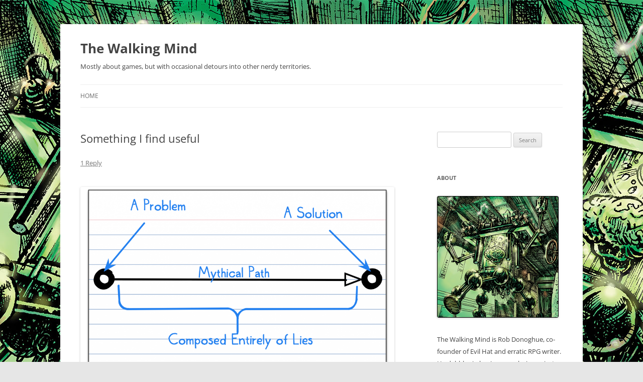

--- FILE ---
content_type: text/html; charset=UTF-8
request_url: http://walkingmind.evilhat.com/2015/08/25/something-i-find-useful/
body_size: 48621
content:
<!DOCTYPE html>
<html lang="en-US">
<head>
<meta charset="UTF-8" />
<meta name="viewport" content="width=device-width, initial-scale=1.0" />
<title>Something I find useful | The Walking Mind</title>
<link rel="profile" href="https://gmpg.org/xfn/11" />
<link rel="pingback" href="/xmlrpc.php">
<meta name='robots' content='max-image-preview:large' />
<link rel='dns-prefetch' href='//secure.gravatar.com' />
<link rel='dns-prefetch' href='//stats.wp.com' />
<link rel='dns-prefetch' href='//v0.wordpress.com' />
<link rel="alternate" type="application/rss+xml" title="The Walking Mind &raquo; Feed" href="/feed/" />
<link rel="alternate" type="application/rss+xml" title="The Walking Mind &raquo; Comments Feed" href="/comments/feed/" />
<link rel="alternate" type="application/rss+xml" title="The Walking Mind &raquo; Something I find useful Comments Feed" href="/2015/08/25/something-i-find-useful/feed/" />
<link rel="alternate" title="oEmbed (JSON)" type="application/json+oembed" href="/wp-json/oembed/1.0/embed?url=%2F2015%2F08%2F25%2Fsomething-i-find-useful%2F" />
<link rel="alternate" title="oEmbed (XML)" type="text/xml+oembed" href="/wp-json/oembed/1.0/embed?url=%2F2015%2F08%2F25%2Fsomething-i-find-useful%2F&#038;format=xml" />
<style id='wp-img-auto-sizes-contain-inline-css' type='text/css'>
img:is([sizes=auto i],[sizes^="auto," i]){contain-intrinsic-size:3000px 1500px}
/*# sourceURL=wp-img-auto-sizes-contain-inline-css */
</style>
<style id='wp-emoji-styles-inline-css' type='text/css'>

	img.wp-smiley, img.emoji {
		display: inline !important;
		border: none !important;
		box-shadow: none !important;
		height: 1em !important;
		width: 1em !important;
		margin: 0 0.07em !important;
		vertical-align: -0.1em !important;
		background: none !important;
		padding: 0 !important;
	}
/*# sourceURL=wp-emoji-styles-inline-css */
</style>
<style id='wp-block-library-inline-css' type='text/css'>
:root{--wp-block-synced-color:#7a00df;--wp-block-synced-color--rgb:122,0,223;--wp-bound-block-color:var(--wp-block-synced-color);--wp-editor-canvas-background:#ddd;--wp-admin-theme-color:#007cba;--wp-admin-theme-color--rgb:0,124,186;--wp-admin-theme-color-darker-10:#006ba1;--wp-admin-theme-color-darker-10--rgb:0,107,160.5;--wp-admin-theme-color-darker-20:#005a87;--wp-admin-theme-color-darker-20--rgb:0,90,135;--wp-admin-border-width-focus:2px}@media (min-resolution:192dpi){:root{--wp-admin-border-width-focus:1.5px}}.wp-element-button{cursor:pointer}:root .has-very-light-gray-background-color{background-color:#eee}:root .has-very-dark-gray-background-color{background-color:#313131}:root .has-very-light-gray-color{color:#eee}:root .has-very-dark-gray-color{color:#313131}:root .has-vivid-green-cyan-to-vivid-cyan-blue-gradient-background{background:linear-gradient(135deg,#00d084,#0693e3)}:root .has-purple-crush-gradient-background{background:linear-gradient(135deg,#34e2e4,#4721fb 50%,#ab1dfe)}:root .has-hazy-dawn-gradient-background{background:linear-gradient(135deg,#faaca8,#dad0ec)}:root .has-subdued-olive-gradient-background{background:linear-gradient(135deg,#fafae1,#67a671)}:root .has-atomic-cream-gradient-background{background:linear-gradient(135deg,#fdd79a,#004a59)}:root .has-nightshade-gradient-background{background:linear-gradient(135deg,#330968,#31cdcf)}:root .has-midnight-gradient-background{background:linear-gradient(135deg,#020381,#2874fc)}:root{--wp--preset--font-size--normal:16px;--wp--preset--font-size--huge:42px}.has-regular-font-size{font-size:1em}.has-larger-font-size{font-size:2.625em}.has-normal-font-size{font-size:var(--wp--preset--font-size--normal)}.has-huge-font-size{font-size:var(--wp--preset--font-size--huge)}.has-text-align-center{text-align:center}.has-text-align-left{text-align:left}.has-text-align-right{text-align:right}.has-fit-text{white-space:nowrap!important}#end-resizable-editor-section{display:none}.aligncenter{clear:both}.items-justified-left{justify-content:flex-start}.items-justified-center{justify-content:center}.items-justified-right{justify-content:flex-end}.items-justified-space-between{justify-content:space-between}.screen-reader-text{border:0;clip-path:inset(50%);height:1px;margin:-1px;overflow:hidden;padding:0;position:absolute;width:1px;word-wrap:normal!important}.screen-reader-text:focus{background-color:#ddd;clip-path:none;color:#444;display:block;font-size:1em;height:auto;left:5px;line-height:normal;padding:15px 23px 14px;text-decoration:none;top:5px;width:auto;z-index:100000}html :where(.has-border-color){border-style:solid}html :where([style*=border-top-color]){border-top-style:solid}html :where([style*=border-right-color]){border-right-style:solid}html :where([style*=border-bottom-color]){border-bottom-style:solid}html :where([style*=border-left-color]){border-left-style:solid}html :where([style*=border-width]){border-style:solid}html :where([style*=border-top-width]){border-top-style:solid}html :where([style*=border-right-width]){border-right-style:solid}html :where([style*=border-bottom-width]){border-bottom-style:solid}html :where([style*=border-left-width]){border-left-style:solid}html :where(img[class*=wp-image-]){height:auto;max-width:100%}:where(figure){margin:0 0 1em}html :where(.is-position-sticky){--wp-admin--admin-bar--position-offset:var(--wp-admin--admin-bar--height,0px)}@media screen and (max-width:600px){html :where(.is-position-sticky){--wp-admin--admin-bar--position-offset:0px}}

/*# sourceURL=wp-block-library-inline-css */
</style><style id='global-styles-inline-css' type='text/css'>
:root{--wp--preset--aspect-ratio--square: 1;--wp--preset--aspect-ratio--4-3: 4/3;--wp--preset--aspect-ratio--3-4: 3/4;--wp--preset--aspect-ratio--3-2: 3/2;--wp--preset--aspect-ratio--2-3: 2/3;--wp--preset--aspect-ratio--16-9: 16/9;--wp--preset--aspect-ratio--9-16: 9/16;--wp--preset--color--black: #000000;--wp--preset--color--cyan-bluish-gray: #abb8c3;--wp--preset--color--white: #fff;--wp--preset--color--pale-pink: #f78da7;--wp--preset--color--vivid-red: #cf2e2e;--wp--preset--color--luminous-vivid-orange: #ff6900;--wp--preset--color--luminous-vivid-amber: #fcb900;--wp--preset--color--light-green-cyan: #7bdcb5;--wp--preset--color--vivid-green-cyan: #00d084;--wp--preset--color--pale-cyan-blue: #8ed1fc;--wp--preset--color--vivid-cyan-blue: #0693e3;--wp--preset--color--vivid-purple: #9b51e0;--wp--preset--color--blue: #21759b;--wp--preset--color--dark-gray: #444;--wp--preset--color--medium-gray: #9f9f9f;--wp--preset--color--light-gray: #e6e6e6;--wp--preset--gradient--vivid-cyan-blue-to-vivid-purple: linear-gradient(135deg,rgb(6,147,227) 0%,rgb(155,81,224) 100%);--wp--preset--gradient--light-green-cyan-to-vivid-green-cyan: linear-gradient(135deg,rgb(122,220,180) 0%,rgb(0,208,130) 100%);--wp--preset--gradient--luminous-vivid-amber-to-luminous-vivid-orange: linear-gradient(135deg,rgb(252,185,0) 0%,rgb(255,105,0) 100%);--wp--preset--gradient--luminous-vivid-orange-to-vivid-red: linear-gradient(135deg,rgb(255,105,0) 0%,rgb(207,46,46) 100%);--wp--preset--gradient--very-light-gray-to-cyan-bluish-gray: linear-gradient(135deg,rgb(238,238,238) 0%,rgb(169,184,195) 100%);--wp--preset--gradient--cool-to-warm-spectrum: linear-gradient(135deg,rgb(74,234,220) 0%,rgb(151,120,209) 20%,rgb(207,42,186) 40%,rgb(238,44,130) 60%,rgb(251,105,98) 80%,rgb(254,248,76) 100%);--wp--preset--gradient--blush-light-purple: linear-gradient(135deg,rgb(255,206,236) 0%,rgb(152,150,240) 100%);--wp--preset--gradient--blush-bordeaux: linear-gradient(135deg,rgb(254,205,165) 0%,rgb(254,45,45) 50%,rgb(107,0,62) 100%);--wp--preset--gradient--luminous-dusk: linear-gradient(135deg,rgb(255,203,112) 0%,rgb(199,81,192) 50%,rgb(65,88,208) 100%);--wp--preset--gradient--pale-ocean: linear-gradient(135deg,rgb(255,245,203) 0%,rgb(182,227,212) 50%,rgb(51,167,181) 100%);--wp--preset--gradient--electric-grass: linear-gradient(135deg,rgb(202,248,128) 0%,rgb(113,206,126) 100%);--wp--preset--gradient--midnight: linear-gradient(135deg,rgb(2,3,129) 0%,rgb(40,116,252) 100%);--wp--preset--font-size--small: 13px;--wp--preset--font-size--medium: 20px;--wp--preset--font-size--large: 36px;--wp--preset--font-size--x-large: 42px;--wp--preset--spacing--20: 0.44rem;--wp--preset--spacing--30: 0.67rem;--wp--preset--spacing--40: 1rem;--wp--preset--spacing--50: 1.5rem;--wp--preset--spacing--60: 2.25rem;--wp--preset--spacing--70: 3.38rem;--wp--preset--spacing--80: 5.06rem;--wp--preset--shadow--natural: 6px 6px 9px rgba(0, 0, 0, 0.2);--wp--preset--shadow--deep: 12px 12px 50px rgba(0, 0, 0, 0.4);--wp--preset--shadow--sharp: 6px 6px 0px rgba(0, 0, 0, 0.2);--wp--preset--shadow--outlined: 6px 6px 0px -3px rgb(255, 255, 255), 6px 6px rgb(0, 0, 0);--wp--preset--shadow--crisp: 6px 6px 0px rgb(0, 0, 0);}:where(.is-layout-flex){gap: 0.5em;}:where(.is-layout-grid){gap: 0.5em;}body .is-layout-flex{display: flex;}.is-layout-flex{flex-wrap: wrap;align-items: center;}.is-layout-flex > :is(*, div){margin: 0;}body .is-layout-grid{display: grid;}.is-layout-grid > :is(*, div){margin: 0;}:where(.wp-block-columns.is-layout-flex){gap: 2em;}:where(.wp-block-columns.is-layout-grid){gap: 2em;}:where(.wp-block-post-template.is-layout-flex){gap: 1.25em;}:where(.wp-block-post-template.is-layout-grid){gap: 1.25em;}.has-black-color{color: var(--wp--preset--color--black) !important;}.has-cyan-bluish-gray-color{color: var(--wp--preset--color--cyan-bluish-gray) !important;}.has-white-color{color: var(--wp--preset--color--white) !important;}.has-pale-pink-color{color: var(--wp--preset--color--pale-pink) !important;}.has-vivid-red-color{color: var(--wp--preset--color--vivid-red) !important;}.has-luminous-vivid-orange-color{color: var(--wp--preset--color--luminous-vivid-orange) !important;}.has-luminous-vivid-amber-color{color: var(--wp--preset--color--luminous-vivid-amber) !important;}.has-light-green-cyan-color{color: var(--wp--preset--color--light-green-cyan) !important;}.has-vivid-green-cyan-color{color: var(--wp--preset--color--vivid-green-cyan) !important;}.has-pale-cyan-blue-color{color: var(--wp--preset--color--pale-cyan-blue) !important;}.has-vivid-cyan-blue-color{color: var(--wp--preset--color--vivid-cyan-blue) !important;}.has-vivid-purple-color{color: var(--wp--preset--color--vivid-purple) !important;}.has-black-background-color{background-color: var(--wp--preset--color--black) !important;}.has-cyan-bluish-gray-background-color{background-color: var(--wp--preset--color--cyan-bluish-gray) !important;}.has-white-background-color{background-color: var(--wp--preset--color--white) !important;}.has-pale-pink-background-color{background-color: var(--wp--preset--color--pale-pink) !important;}.has-vivid-red-background-color{background-color: var(--wp--preset--color--vivid-red) !important;}.has-luminous-vivid-orange-background-color{background-color: var(--wp--preset--color--luminous-vivid-orange) !important;}.has-luminous-vivid-amber-background-color{background-color: var(--wp--preset--color--luminous-vivid-amber) !important;}.has-light-green-cyan-background-color{background-color: var(--wp--preset--color--light-green-cyan) !important;}.has-vivid-green-cyan-background-color{background-color: var(--wp--preset--color--vivid-green-cyan) !important;}.has-pale-cyan-blue-background-color{background-color: var(--wp--preset--color--pale-cyan-blue) !important;}.has-vivid-cyan-blue-background-color{background-color: var(--wp--preset--color--vivid-cyan-blue) !important;}.has-vivid-purple-background-color{background-color: var(--wp--preset--color--vivid-purple) !important;}.has-black-border-color{border-color: var(--wp--preset--color--black) !important;}.has-cyan-bluish-gray-border-color{border-color: var(--wp--preset--color--cyan-bluish-gray) !important;}.has-white-border-color{border-color: var(--wp--preset--color--white) !important;}.has-pale-pink-border-color{border-color: var(--wp--preset--color--pale-pink) !important;}.has-vivid-red-border-color{border-color: var(--wp--preset--color--vivid-red) !important;}.has-luminous-vivid-orange-border-color{border-color: var(--wp--preset--color--luminous-vivid-orange) !important;}.has-luminous-vivid-amber-border-color{border-color: var(--wp--preset--color--luminous-vivid-amber) !important;}.has-light-green-cyan-border-color{border-color: var(--wp--preset--color--light-green-cyan) !important;}.has-vivid-green-cyan-border-color{border-color: var(--wp--preset--color--vivid-green-cyan) !important;}.has-pale-cyan-blue-border-color{border-color: var(--wp--preset--color--pale-cyan-blue) !important;}.has-vivid-cyan-blue-border-color{border-color: var(--wp--preset--color--vivid-cyan-blue) !important;}.has-vivid-purple-border-color{border-color: var(--wp--preset--color--vivid-purple) !important;}.has-vivid-cyan-blue-to-vivid-purple-gradient-background{background: var(--wp--preset--gradient--vivid-cyan-blue-to-vivid-purple) !important;}.has-light-green-cyan-to-vivid-green-cyan-gradient-background{background: var(--wp--preset--gradient--light-green-cyan-to-vivid-green-cyan) !important;}.has-luminous-vivid-amber-to-luminous-vivid-orange-gradient-background{background: var(--wp--preset--gradient--luminous-vivid-amber-to-luminous-vivid-orange) !important;}.has-luminous-vivid-orange-to-vivid-red-gradient-background{background: var(--wp--preset--gradient--luminous-vivid-orange-to-vivid-red) !important;}.has-very-light-gray-to-cyan-bluish-gray-gradient-background{background: var(--wp--preset--gradient--very-light-gray-to-cyan-bluish-gray) !important;}.has-cool-to-warm-spectrum-gradient-background{background: var(--wp--preset--gradient--cool-to-warm-spectrum) !important;}.has-blush-light-purple-gradient-background{background: var(--wp--preset--gradient--blush-light-purple) !important;}.has-blush-bordeaux-gradient-background{background: var(--wp--preset--gradient--blush-bordeaux) !important;}.has-luminous-dusk-gradient-background{background: var(--wp--preset--gradient--luminous-dusk) !important;}.has-pale-ocean-gradient-background{background: var(--wp--preset--gradient--pale-ocean) !important;}.has-electric-grass-gradient-background{background: var(--wp--preset--gradient--electric-grass) !important;}.has-midnight-gradient-background{background: var(--wp--preset--gradient--midnight) !important;}.has-small-font-size{font-size: var(--wp--preset--font-size--small) !important;}.has-medium-font-size{font-size: var(--wp--preset--font-size--medium) !important;}.has-large-font-size{font-size: var(--wp--preset--font-size--large) !important;}.has-x-large-font-size{font-size: var(--wp--preset--font-size--x-large) !important;}
/*# sourceURL=global-styles-inline-css */
</style>

<style id='classic-theme-styles-inline-css' type='text/css'>
/*! This file is auto-generated */
.wp-block-button__link{color:#fff;background-color:#32373c;border-radius:9999px;box-shadow:none;text-decoration:none;padding:calc(.667em + 2px) calc(1.333em + 2px);font-size:1.125em}.wp-block-file__button{background:#32373c;color:#fff;text-decoration:none}
/*# sourceURL=/wp-includes/css/classic-themes.min.css */
</style>
<link rel='stylesheet' id='twentytwelve-fonts-css' href='/wp-content/themes/twentytwelve/fonts/font-open-sans.css?ver=20230328' type='text/css' media='all' />
<link rel='stylesheet' id='twentytwelve-style-css' href='/wp-content/themes/twentytwelve/style.css?ver=20251202' type='text/css' media='all' />
<link rel='stylesheet' id='twentytwelve-block-style-css' href='/wp-content/themes/twentytwelve/css/blocks.css?ver=20251031' type='text/css' media='all' />
<script type="text/javascript" src="/wp-includes/js/jquery/jquery.min.js?ver=3.7.1" id="jquery-core-js"></script>
<script type="text/javascript" src="/wp-includes/js/jquery/jquery-migrate.min.js?ver=3.4.1" id="jquery-migrate-js"></script>
<script type="text/javascript" src="/wp-content/themes/twentytwelve/js/navigation.js?ver=20250303" id="twentytwelve-navigation-js" defer="defer" data-wp-strategy="defer"></script>
<link rel="https://api.w.org/" href="/wp-json/" /><link rel="alternate" title="JSON" type="application/json" href="/wp-json/wp/v2/posts/1539" /><link rel="EditURI" type="application/rsd+xml" title="RSD" href="/xmlrpc.php?rsd" />
<meta name="generator" content="WordPress 6.9" />
<link rel="canonical" href="/2015/08/25/something-i-find-useful/" />
<link rel='shortlink' href='https://wp.me/p3I774-oP' />
	<style>img#wpstats{display:none}</style>
		<style type="text/css">.recentcomments a{display:inline !important;padding:0 !important;margin:0 !important;}</style>	<style type="text/css" id="twentytwelve-header-css">
			.site-header h1 a,
		.site-header h2 {
			color: #444;
		}
		</style>
	<style type="text/css" id="custom-background-css">
body.custom-background { background-image: url("http://walkingmind.evilhat.com/wp-content/uploads/2013/06/walkingmind1024.jpg"); background-position: left top; background-size: auto; background-repeat: repeat; background-attachment: fixed; }
</style>
	
<!-- Jetpack Open Graph Tags -->
<meta property="og:type" content="article" />
<meta property="og:title" content="Something I find useful" />
<meta property="og:url" content="/2015/08/25/something-i-find-useful/" />
<meta property="og:description" content="Visit the post for more." />
<meta property="article:published_time" content="2015-08-25T23:58:09+00:00" />
<meta property="article:modified_time" content="2015-08-26T00:06:31+00:00" />
<meta property="og:site_name" content="The Walking Mind" />
<meta property="og:image" content="http://walkingmind.evilhat.com/wp-content/uploads/2015/08/diamond1-1024x614.png" />
<meta property="og:image:width" content="625" />
<meta property="og:image:height" content="375" />
<meta property="og:image:alt" content="diamond1" />
<meta property="og:locale" content="en_US" />
<meta name="twitter:text:title" content="Something I find useful" />
<meta name="twitter:image" content="http://walkingmind.evilhat.com/wp-content/uploads/2015/08/diamond1-1024x614.png?w=640" />
<meta name="twitter:image:alt" content="diamond1" />
<meta name="twitter:card" content="summary_large_image" />
<meta name="twitter:description" content="Visit the post for more." />

<!-- End Jetpack Open Graph Tags -->
</head>

<body class="wp-singular post-template-default single single-post postid-1539 single-format-standard custom-background wp-embed-responsive wp-theme-twentytwelve custom-font-enabled single-author">
<div id="page" class="hfeed site">
	<a class="screen-reader-text skip-link" href="#content">Skip to content</a>
	<header id="masthead" class="site-header">
		<hgroup>
							<h1 class="site-title"><a href="/" rel="home" >The Walking Mind</a></h1>
								<h2 class="site-description">Mostly about games, but with occasional detours into other nerdy territories.</h2>
					</hgroup>

		<nav id="site-navigation" class="main-navigation">
			<button class="menu-toggle">Menu</button>
			<div class="nav-menu"><ul>
<li ><a href="/">Home</a></li></ul></div>
		</nav><!-- #site-navigation -->

			</header><!-- #masthead -->

	<div id="main" class="wrapper">

	<div id="primary" class="site-content">
		<div id="content" role="main">

			
				
	<article id="post-1539" class="post-1539 post type-post status-publish format-standard hentry category-uncategorized">
				<header class="entry-header">
			
						<h1 class="entry-title">Something I find useful</h1>
										<div class="comments-link">
					<a href="/2015/08/25/something-i-find-useful/#comments">1 Reply</a>				</div><!-- .comments-link -->
					</header><!-- .entry-header -->

				<div class="entry-content">
			<p><a href="http://walkingmind.evilhat.com/wp-content/uploads/2015/08/diamond1.png"><img fetchpriority="high" decoding="async" class="alignleft size-large wp-image-1540" src="http://walkingmind.evilhat.com/wp-content/uploads/2015/08/diamond1-1024x614.png" alt="diamond1" width="625" height="375" srcset="/wp-content/uploads/2015/08/diamond1-1024x614.png 1024w, /wp-content/uploads/2015/08/diamond1-300x180.png 300w, /wp-content/uploads/2015/08/diamond1-624x374.png 624w, /wp-content/uploads/2015/08/diamond1.png 1583w" sizes="(max-width: 625px) 100vw, 625px" /></a> <a href="http://walkingmind.evilhat.com/wp-content/uploads/2015/08/diamond2.png"><img decoding="async" class="alignleft size-large wp-image-1541" src="http://walkingmind.evilhat.com/wp-content/uploads/2015/08/diamond2-1024x629.png" alt="diamond2" width="625" height="384" srcset="/wp-content/uploads/2015/08/diamond2-1024x629.png 1024w, /wp-content/uploads/2015/08/diamond2-300x184.png 300w, /wp-content/uploads/2015/08/diamond2-624x383.png 624w, /wp-content/uploads/2015/08/diamond2.png 1554w" sizes="(max-width: 625px) 100vw, 625px" /></a> <a href="http://walkingmind.evilhat.com/wp-content/uploads/2015/08/diamond3.png"><img decoding="async" class="alignleft size-large wp-image-1542" src="http://walkingmind.evilhat.com/wp-content/uploads/2015/08/diamond3-1024x622.png" alt="diamond3" width="625" height="380" srcset="/wp-content/uploads/2015/08/diamond3-1024x622.png 1024w, /wp-content/uploads/2015/08/diamond3-300x182.png 300w, /wp-content/uploads/2015/08/diamond3-624x379.png 624w, /wp-content/uploads/2015/08/diamond3.png 1570w" sizes="(max-width: 625px) 100vw, 625px" /></a> <a href="http://walkingmind.evilhat.com/wp-content/uploads/2015/08/diamond4.png"><img loading="lazy" decoding="async" class="alignleft size-large wp-image-1543" src="http://walkingmind.evilhat.com/wp-content/uploads/2015/08/diamond4-1024x629.png" alt="diamond4" width="625" height="384" srcset="/wp-content/uploads/2015/08/diamond4-1024x629.png 1024w, /wp-content/uploads/2015/08/diamond4-300x184.png 300w, /wp-content/uploads/2015/08/diamond4-624x383.png 624w, /wp-content/uploads/2015/08/diamond4.png 1554w" sizes="auto, (max-width: 625px) 100vw, 625px" /></a> <a href="http://walkingmind.evilhat.com/wp-content/uploads/2015/08/diamond5.png"><img loading="lazy" decoding="async" class="alignleft size-large wp-image-1544" src="http://walkingmind.evilhat.com/wp-content/uploads/2015/08/diamond5-1024x629.png" alt="diamond5" width="625" height="384" srcset="/wp-content/uploads/2015/08/diamond5-1024x629.png 1024w, /wp-content/uploads/2015/08/diamond5-300x184.png 300w, /wp-content/uploads/2015/08/diamond5-624x383.png 624w, /wp-content/uploads/2015/08/diamond5.png 1554w" sizes="auto, (max-width: 625px) 100vw, 625px" /></a> <a href="http://walkingmind.evilhat.com/wp-content/uploads/2015/08/diamond6.png"><img loading="lazy" decoding="async" class="alignleft size-large wp-image-1545" src="http://walkingmind.evilhat.com/wp-content/uploads/2015/08/diamond6-1024x627.png" alt="diamond6" width="625" height="383" srcset="/wp-content/uploads/2015/08/diamond6-1024x627.png 1024w, /wp-content/uploads/2015/08/diamond6-300x184.png 300w, /wp-content/uploads/2015/08/diamond6-624x382.png 624w, /wp-content/uploads/2015/08/diamond6.png 1549w" sizes="auto, (max-width: 625px) 100vw, 625px" /></a> <a href="http://walkingmind.evilhat.com/wp-content/uploads/2015/08/diamond7.png"><img loading="lazy" decoding="async" class="alignleft size-large wp-image-1546" src="http://walkingmind.evilhat.com/wp-content/uploads/2015/08/diamond7-1024x629.png" alt="diamond7" width="625" height="384" srcset="/wp-content/uploads/2015/08/diamond7-1024x629.png 1024w, /wp-content/uploads/2015/08/diamond7-300x184.png 300w, /wp-content/uploads/2015/08/diamond7-624x383.png 624w, /wp-content/uploads/2015/08/diamond7.png 1554w" sizes="auto, (max-width: 625px) 100vw, 625px" /></a> <a href="http://walkingmind.evilhat.com/wp-content/uploads/2015/08/diamond81.png"><img loading="lazy" decoding="async" class="alignleft wp-image-1550 size-large" src="http://walkingmind.evilhat.com/wp-content/uploads/2015/08/diamond81-1024x631.png" alt="" width="625" height="385" srcset="/wp-content/uploads/2015/08/diamond81-1024x631.png 1024w, /wp-content/uploads/2015/08/diamond81-300x185.png 300w, /wp-content/uploads/2015/08/diamond81-624x384.png 624w, /wp-content/uploads/2015/08/diamond81.png 1549w" sizes="auto, (max-width: 625px) 100vw, 625px" /></a> <a href="http://walkingmind.evilhat.com/wp-content/uploads/2015/08/diamond9.png"><img loading="lazy" decoding="async" class="alignleft size-large wp-image-1548" src="http://walkingmind.evilhat.com/wp-content/uploads/2015/08/diamond9-1024x641.png" alt="diamond9" width="625" height="391" srcset="/wp-content/uploads/2015/08/diamond9-1024x641.png 1024w, /wp-content/uploads/2015/08/diamond9-300x188.png 300w, /wp-content/uploads/2015/08/diamond9-624x391.png 624w, /wp-content/uploads/2015/08/diamond9.png 1549w" sizes="auto, (max-width: 625px) 100vw, 625px" /></a></p>
					</div><!-- .entry-content -->
		
		<footer class="entry-meta">
			This entry was posted in <a href="/category/uncategorized/" rel="category tag">Uncategorized</a> on <a href="/2015/08/25/something-i-find-useful/" title="7:58 pm" rel="bookmark"><time class="entry-date" datetime="2015-08-25T19:58:09-04:00">August 25, 2015</time></a><span class="by-author"> by <span class="author vcard"><a class="url fn n" href="/author/rob/" title="View all posts by Rob Donoghue" rel="author">Rob Donoghue</a></span></span>.								</footer><!-- .entry-meta -->
	</article><!-- #post -->

				<nav class="nav-single">
					<h3 class="assistive-text">Post navigation</h3>
					<span class="nav-previous"><a href="/2015/08/20/1533/" rel="prev"><span class="meta-nav">&larr;</span> Previous Post</a></span>
					<span class="nav-next"><a href="/2015/08/27/an-npc-grid/" rel="next">An NPC Grid <span class="meta-nav">&rarr;</span></a></span>
				</nav><!-- .nav-single -->

				
<div id="comments" class="comments-area">

	
			<h2 class="comments-title">
			One thought on &ldquo;<span>Something I find useful</span>&rdquo;		</h2>

		<ol class="commentlist">
					<li class="pingback even thread-even depth-1" id="comment-157494">
		<p>Pingback: <a href="http://cumulus.ei.hv.se/~ua/kursblogg/mgr400/2015/12/20/om-problemlosning/" class="url" rel="ugc external nofollow">Om problemlösning | Visuella Effekter</a> </p>
				</li><!-- #comment-## -->
		</ol><!-- .commentlist -->

		
		
	
		<div id="respond" class="comment-respond">
		<h3 id="reply-title" class="comment-reply-title">Leave a Reply <small><a rel="nofollow" id="cancel-comment-reply-link" href="/2015/08/25/something-i-find-useful/#respond" style="display:none;">Cancel reply</a></small></h3><form action="/wp-comments-post.php" method="post" id="commentform" class="comment-form"><p class="comment-notes"><span id="email-notes">Your email address will not be published.</span> <span class="required-field-message">Required fields are marked <span class="required">*</span></span></p><p class="comment-form-comment"><label for="comment">Comment <span class="required">*</span></label> <textarea autocomplete="new-password"  id="f9131a1eb7"  name="f9131a1eb7"   cols="45" rows="8" maxlength="65525" required="required"></textarea><textarea id="comment" aria-label="hp-comment" aria-hidden="true" name="comment" autocomplete="new-password" style="padding:0 !important;clip:rect(1px, 1px, 1px, 1px) !important;position:absolute !important;white-space:nowrap !important;height:1px !important;width:1px !important;overflow:hidden !important;" tabindex="-1"></textarea><script data-noptimize>document.getElementById("comment").setAttribute( "id", "ac1d3e59ab7972ad7c6d82978ebf73e5" );document.getElementById("f9131a1eb7").setAttribute( "id", "comment" );</script></p><p class="comment-form-author"><label for="author">Name <span class="required">*</span></label> <input id="author" name="author" type="text" value="" size="30" maxlength="245" autocomplete="name" required="required" /></p>
<p class="comment-form-email"><label for="email">Email <span class="required">*</span></label> <input id="email" name="email" type="text" value="" size="30" maxlength="100" aria-describedby="email-notes" autocomplete="email" required="required" /></p>
<p class="comment-form-url"><label for="url">Website</label> <input id="url" name="url" type="text" value="" size="30" maxlength="200" autocomplete="url" /></p>
<p class="comment-subscription-form"><input type="checkbox" name="subscribe_comments" id="subscribe_comments" value="subscribe" style="width: auto; -moz-appearance: checkbox; -webkit-appearance: checkbox;" /> <label class="subscribe-label" id="subscribe-label" for="subscribe_comments">Notify me of follow-up comments by email.</label></p><p class="comment-subscription-form"><input type="checkbox" name="subscribe_blog" id="subscribe_blog" value="subscribe" style="width: auto; -moz-appearance: checkbox; -webkit-appearance: checkbox;" /> <label class="subscribe-label" id="subscribe-blog-label" for="subscribe_blog">Notify me of new posts by email.</label></p><p class="form-submit"><input name="submit" type="submit" id="submit" class="submit" value="Post Comment" /> <input type='hidden' name='comment_post_ID' value='1539' id='comment_post_ID' />
<input type='hidden' name='comment_parent' id='comment_parent' value='0' />
</p></form>	</div><!-- #respond -->
	
</div><!-- #comments .comments-area -->

			
		</div><!-- #content -->
	</div><!-- #primary -->


			<div id="secondary" class="widget-area" role="complementary">
			<aside id="search-2" class="widget widget_search"><form role="search" method="get" id="searchform" class="searchform" action="/">
				<div>
					<label class="screen-reader-text" for="s">Search for:</label>
					<input type="text" value="" name="s" id="s" />
					<input type="submit" id="searchsubmit" value="Search" />
				</div>
			</form></aside><aside id="text-2" class="widget widget_text"><h3 class="widget-title">About</h3>			<div class="textwidget"><img src="http://walkingmind.evilhat.com/wp-content/uploads/2013/06/giant-walking-mind-image-480.jpg" width=240 height=240 style="border: 1px solid black;"/><br /><br />
The Walking Mind is Rob Donoghue, co-founder of Evil Hat and erratic RPG writer. He dabbles in business analysis, project management,  and a slow, steady crawl towards fitness.
</div>
		</aside>
		<aside id="recent-posts-2" class="widget widget_recent_entries">
		<h3 class="widget-title">Recent Posts</h3>
		<ul>
											<li>
					<a href="/2025/11/23/oops-all-heroes/">Oops, All Heroes</a>
									</li>
											<li>
					<a href="/2025/08/29/making-a-map-for-daggerheart/">Making a Map for Daggerheart</a>
									</li>
											<li>
					<a href="/2025/07/06/thinking-about-talking-about-setting/">Thinking About Talking About Setting</a>
									</li>
											<li>
					<a href="/2025/06/24/what-to-do-with-daggerheart/">What to do with Daggerheart?</a>
									</li>
											<li>
					<a href="/2025/06/21/my-read-on-daggerheart/">My Read on Daggerheart</a>
									</li>
					</ul>

		</aside><aside id="recent-comments-2" class="widget widget_recent_comments"><h3 class="widget-title">Recent Comments</h3><ul id="recentcomments"><li class="recentcomments"><span class="comment-author-link">Tom</span> on <a href="/2025/11/23/oops-all-heroes/#comment-541482">Oops, All Heroes</a></li><li class="recentcomments"><span class="comment-author-link">Tristan Chenier</span> on <a href="/2025/08/29/making-a-map-for-daggerheart/#comment-521544">Making a Map for Daggerheart</a></li><li class="recentcomments"><span class="comment-author-link"><a href="https://idiomdrottning.org/rpg" class="url" rel="ugc external nofollow">Sandra</a></span> on <a href="/2018/07/19/dice-adjacent-fate/#comment-517303">Dice Adjacent Fate</a></li><li class="recentcomments"><span class="comment-author-link">Herman Duyker</span> on <a href="/2025/06/21/my-read-on-daggerheart/#comment-510773">My Read on Daggerheart</a></li><li class="recentcomments"><span class="comment-author-link">Brian Oxley</span> on <a href="/2025/06/21/my-read-on-daggerheart/#comment-507416">My Read on Daggerheart</a></li></ul></aside><aside id="archives-2" class="widget widget_archive"><h3 class="widget-title">Archives</h3>
			<ul>
					<li><a href='/2025/11/'>November 2025</a></li>
	<li><a href='/2025/08/'>August 2025</a></li>
	<li><a href='/2025/07/'>July 2025</a></li>
	<li><a href='/2025/06/'>June 2025</a></li>
	<li><a href='/2025/04/'>April 2025</a></li>
	<li><a href='/2024/06/'>June 2024</a></li>
	<li><a href='/2024/05/'>May 2024</a></li>
	<li><a href='/2023/07/'>July 2023</a></li>
	<li><a href='/2023/01/'>January 2023</a></li>
	<li><a href='/2022/09/'>September 2022</a></li>
	<li><a href='/2022/02/'>February 2022</a></li>
	<li><a href='/2021/05/'>May 2021</a></li>
	<li><a href='/2021/01/'>January 2021</a></li>
	<li><a href='/2020/12/'>December 2020</a></li>
	<li><a href='/2020/09/'>September 2020</a></li>
	<li><a href='/2020/07/'>July 2020</a></li>
	<li><a href='/2020/05/'>May 2020</a></li>
	<li><a href='/2020/03/'>March 2020</a></li>
	<li><a href='/2019/11/'>November 2019</a></li>
	<li><a href='/2019/07/'>July 2019</a></li>
	<li><a href='/2019/06/'>June 2019</a></li>
	<li><a href='/2019/05/'>May 2019</a></li>
	<li><a href='/2019/03/'>March 2019</a></li>
	<li><a href='/2019/02/'>February 2019</a></li>
	<li><a href='/2019/01/'>January 2019</a></li>
	<li><a href='/2018/12/'>December 2018</a></li>
	<li><a href='/2018/11/'>November 2018</a></li>
	<li><a href='/2018/10/'>October 2018</a></li>
	<li><a href='/2018/08/'>August 2018</a></li>
	<li><a href='/2018/07/'>July 2018</a></li>
	<li><a href='/2018/06/'>June 2018</a></li>
	<li><a href='/2018/05/'>May 2018</a></li>
	<li><a href='/2018/03/'>March 2018</a></li>
	<li><a href='/2018/02/'>February 2018</a></li>
	<li><a href='/2018/01/'>January 2018</a></li>
	<li><a href='/2017/12/'>December 2017</a></li>
	<li><a href='/2017/10/'>October 2017</a></li>
	<li><a href='/2017/09/'>September 2017</a></li>
	<li><a href='/2017/08/'>August 2017</a></li>
	<li><a href='/2017/07/'>July 2017</a></li>
	<li><a href='/2017/06/'>June 2017</a></li>
	<li><a href='/2017/05/'>May 2017</a></li>
	<li><a href='/2017/03/'>March 2017</a></li>
	<li><a href='/2017/02/'>February 2017</a></li>
	<li><a href='/2017/01/'>January 2017</a></li>
	<li><a href='/2016/12/'>December 2016</a></li>
	<li><a href='/2016/11/'>November 2016</a></li>
	<li><a href='/2016/10/'>October 2016</a></li>
	<li><a href='/2016/09/'>September 2016</a></li>
	<li><a href='/2016/08/'>August 2016</a></li>
	<li><a href='/2016/07/'>July 2016</a></li>
	<li><a href='/2016/05/'>May 2016</a></li>
	<li><a href='/2016/04/'>April 2016</a></li>
	<li><a href='/2016/03/'>March 2016</a></li>
	<li><a href='/2016/02/'>February 2016</a></li>
	<li><a href='/2016/01/'>January 2016</a></li>
	<li><a href='/2015/11/'>November 2015</a></li>
	<li><a href='/2015/10/'>October 2015</a></li>
	<li><a href='/2015/09/'>September 2015</a></li>
	<li><a href='/2015/08/'>August 2015</a></li>
	<li><a href='/2015/07/'>July 2015</a></li>
	<li><a href='/2015/06/'>June 2015</a></li>
	<li><a href='/2015/05/'>May 2015</a></li>
	<li><a href='/2015/04/'>April 2015</a></li>
	<li><a href='/2015/03/'>March 2015</a></li>
	<li><a href='/2015/02/'>February 2015</a></li>
	<li><a href='/2015/01/'>January 2015</a></li>
	<li><a href='/2014/11/'>November 2014</a></li>
	<li><a href='/2014/10/'>October 2014</a></li>
	<li><a href='/2014/09/'>September 2014</a></li>
	<li><a href='/2014/08/'>August 2014</a></li>
	<li><a href='/2014/07/'>July 2014</a></li>
	<li><a href='/2014/06/'>June 2014</a></li>
	<li><a href='/2014/05/'>May 2014</a></li>
	<li><a href='/2014/04/'>April 2014</a></li>
	<li><a href='/2014/03/'>March 2014</a></li>
	<li><a href='/2014/02/'>February 2014</a></li>
	<li><a href='/2014/01/'>January 2014</a></li>
	<li><a href='/2013/12/'>December 2013</a></li>
	<li><a href='/2013/11/'>November 2013</a></li>
	<li><a href='/2013/10/'>October 2013</a></li>
	<li><a href='/2013/09/'>September 2013</a></li>
	<li><a href='/2013/08/'>August 2013</a></li>
	<li><a href='/2013/07/'>July 2013</a></li>
	<li><a href='/2013/06/'>June 2013</a></li>
	<li><a href='/2013/05/'>May 2013</a></li>
	<li><a href='/2013/04/'>April 2013</a></li>
	<li><a href='/2013/03/'>March 2013</a></li>
	<li><a href='/2013/02/'>February 2013</a></li>
	<li><a href='/2013/01/'>January 2013</a></li>
	<li><a href='/2012/12/'>December 2012</a></li>
	<li><a href='/2012/11/'>November 2012</a></li>
	<li><a href='/2012/10/'>October 2012</a></li>
	<li><a href='/2012/09/'>September 2012</a></li>
	<li><a href='/2012/08/'>August 2012</a></li>
	<li><a href='/2012/07/'>July 2012</a></li>
	<li><a href='/2012/06/'>June 2012</a></li>
	<li><a href='/2012/05/'>May 2012</a></li>
	<li><a href='/2012/04/'>April 2012</a></li>
	<li><a href='/2012/03/'>March 2012</a></li>
	<li><a href='/2012/02/'>February 2012</a></li>
	<li><a href='/2012/01/'>January 2012</a></li>
	<li><a href='/2011/12/'>December 2011</a></li>
	<li><a href='/2011/11/'>November 2011</a></li>
	<li><a href='/2011/10/'>October 2011</a></li>
	<li><a href='/2011/09/'>September 2011</a></li>
	<li><a href='/2011/08/'>August 2011</a></li>
	<li><a href='/2011/07/'>July 2011</a></li>
	<li><a href='/2011/06/'>June 2011</a></li>
	<li><a href='/2011/05/'>May 2011</a></li>
	<li><a href='/2011/04/'>April 2011</a></li>
	<li><a href='/2011/03/'>March 2011</a></li>
	<li><a href='/2011/02/'>February 2011</a></li>
	<li><a href='/2011/01/'>January 2011</a></li>
	<li><a href='/2010/12/'>December 2010</a></li>
	<li><a href='/2010/11/'>November 2010</a></li>
	<li><a href='/2010/10/'>October 2010</a></li>
	<li><a href='/2010/09/'>September 2010</a></li>
	<li><a href='/2010/08/'>August 2010</a></li>
	<li><a href='/2010/07/'>July 2010</a></li>
	<li><a href='/2010/06/'>June 2010</a></li>
	<li><a href='/2010/05/'>May 2010</a></li>
	<li><a href='/2010/04/'>April 2010</a></li>
	<li><a href='/2010/03/'>March 2010</a></li>
	<li><a href='/2010/02/'>February 2010</a></li>
	<li><a href='/2010/01/'>January 2010</a></li>
	<li><a href='/2009/12/'>December 2009</a></li>
	<li><a href='/2009/11/'>November 2009</a></li>
	<li><a href='/2009/10/'>October 2009</a></li>
	<li><a href='/2009/09/'>September 2009</a></li>
	<li><a href='/2009/08/'>August 2009</a></li>
	<li><a href='/2009/05/'>May 2009</a></li>
	<li><a href='/2009/01/'>January 2009</a></li>
	<li><a href='/2007/09/'>September 2007</a></li>
	<li><a href='/2007/06/'>June 2007</a></li>
			</ul>

			</aside><aside id="categories-2" class="widget widget_categories"><h3 class="widget-title">Categories</h3>
			<ul>
					<li class="cat-item cat-item-3"><a href="/category/13thage/">13thAge</a>
</li>
	<li class="cat-item cat-item-4"><a href="/category/4e/">4e</a>
</li>
	<li class="cat-item cat-item-12"><a href="/category/5e/">5e</a>
</li>
	<li class="cat-item cat-item-78"><a href="/category/7s/">7S</a>
</li>
	<li class="cat-item cat-item-49"><a href="/category/adventuredesign/">AdventureDesign</a>
</li>
	<li class="cat-item cat-item-27"><a href="/category/amber/">Amber</a>
</li>
	<li class="cat-item cat-item-8"><a href="/category/anime/">anime</a>
</li>
	<li class="cat-item cat-item-91"><a href="/category/assets/">Assets</a>
</li>
	<li class="cat-item cat-item-39"><a href="/category/birthright/">birthright</a>
</li>
	<li class="cat-item cat-item-79"><a href="/category/bladesinthedark/">BladesInTheDark</a>
</li>
	<li class="cat-item cat-item-38"><a href="/category/boardgames/">boardgames</a>
</li>
	<li class="cat-item cat-item-20"><a href="/category/books/">Books</a>
</li>
	<li class="cat-item cat-item-9"><a href="/category/bulldogs/">Bulldogs</a>
</li>
	<li class="cat-item cat-item-21"><a href="/category/business/">business</a>
</li>
	<li class="cat-item cat-item-93"><a href="/category/business-nerdery/">Business Nerdery</a>
</li>
	<li class="cat-item cat-item-104"><a href="/category/captured-threads/">Captured Threads</a>
</li>
	<li class="cat-item cat-item-94"><a href="/category/city/">City</a>
</li>
	<li class="cat-item cat-item-16"><a href="/category/conventions/">Conventions</a>
</li>
	<li class="cat-item cat-item-7"><a href="/category/cortex/">Cortex</a>
</li>
	<li class="cat-item cat-item-24"><a href="/category/darpg/">DARPG</a>
</li>
	<li class="cat-item cat-item-17"><a href="/category/design/">Design</a>
</li>
	<li class="cat-item cat-item-13"><a href="/category/dryh/">dryh</a>
</li>
	<li class="cat-item cat-item-99"><a href="/category/dungeonsanddragons/">DungeonsandDragons</a>
</li>
	<li class="cat-item cat-item-11"><a href="/category/fate/">Fate</a>
</li>
	<li class="cat-item cat-item-35"><a href="/category/fff/">FFF</a>
</li>
	<li class="cat-item cat-item-25"><a href="/category/gamma-world/">Gamma World</a>
</li>
	<li class="cat-item cat-item-6"><a href="/category/generator/">Generator</a>
</li>
	<li class="cat-item cat-item-88"><a href="/category/generous-play/">Generous Play</a>
</li>
	<li class="cat-item cat-item-82"><a href="/category/gming/">GMing</a>
</li>
	<li class="cat-item cat-item-36"><a href="/category/goldencentury/">GoldenCentury</a>
</li>
	<li class="cat-item cat-item-97"><a href="/category/gumshoe/">Gumshoe</a>
</li>
	<li class="cat-item cat-item-31"><a href="/category/heartbreaker/">heartbreaker</a>
</li>
	<li class="cat-item cat-item-5"><a href="/category/ict/">ICT</a>
</li>
	<li class="cat-item cat-item-10"><a href="/category/ideastosteal/">ideastosteal</a>
</li>
	<li class="cat-item cat-item-28"><a href="/category/intrigue/">Intrigue</a>
</li>
	<li class="cat-item cat-item-41"><a href="/category/lifehack/">lifehack</a>
</li>
	<li class="cat-item cat-item-85"><a href="/category/links-and-lists/">Links and Lists</a>
</li>
	<li class="cat-item cat-item-64"><a href="/category/logas/">LOGAS</a>
</li>
	<li class="cat-item cat-item-15"><a href="/category/maps/">maps</a>
</li>
	<li class="cat-item cat-item-83"><a href="/category/marketing/">Marketing</a>
</li>
	<li class="cat-item cat-item-30"><a href="/category/monday/">Monday</a>
</li>
	<li class="cat-item cat-item-84"><a href="/category/multiverse/">Multiverse</a>
</li>
	<li class="cat-item cat-item-33"><a href="/category/mush/">MUSH</a>
</li>
	<li class="cat-item cat-item-22"><a href="/category/othergames/">OtherGames</a>
</li>
	<li class="cat-item cat-item-63"><a href="/category/pbta/">PBTA</a>
</li>
	<li class="cat-item cat-item-32"><a href="/category/pending/">Pending</a>
</li>
	<li class="cat-item cat-item-23"><a href="/category/personal/">Personal</a>
</li>
	<li class="cat-item cat-item-37"><a href="/category/politics/">Politics</a>
</li>
	<li class="cat-item cat-item-76"><a href="/category/reviews/">Reviews</a>
</li>
	<li class="cat-item cat-item-98"><a href="/category/roundup/">roundup</a>
</li>
	<li class="cat-item cat-item-90"><a href="/category/sanlaz/">SanLaz</a>
</li>
	<li class="cat-item cat-item-89"><a href="/category/scrpg/">SCRPG</a>
</li>
	<li class="cat-item cat-item-14"><a href="/category/setting/">setting</a>
</li>
	<li class="cat-item cat-item-103"><a href="/category/silverglass/">Silverglass</a>
</li>
	<li class="cat-item cat-item-29"><a href="/category/social/">Social</a>
</li>
	<li class="cat-item cat-item-19"><a href="/category/speakgeek/">speakgeek</a>
</li>
	<li class="cat-item cat-item-18"><a href="/category/techniques/">Techniques</a>
</li>
	<li class="cat-item cat-item-26"><a href="/category/technology/">Technology</a>
</li>
	<li class="cat-item cat-item-2"><a href="/category/tempo/">Tempo</a>
</li>
	<li class="cat-item cat-item-102"><a href="/category/thesprawl/">TheSprawl</a>
</li>
	<li class="cat-item cat-item-74"><a href="/category/tvgame/">TVGame</a>
</li>
	<li class="cat-item cat-item-1"><a href="/category/uncategorized/">Uncategorized</a>
</li>
	<li class="cat-item cat-item-34"><a href="/category/wh3/">WH3</a>
</li>
	<li class="cat-item cat-item-86"><a href="/category/worldbuilding/">WorldBuilding</a>
</li>
			</ul>

			</aside><aside id="meta-2" class="widget widget_meta"><h3 class="widget-title">Meta</h3>
		<ul>
						<li><a href="/wp-login.php">Log in</a></li>
			<li><a href="/feed/">Entries feed</a></li>
			<li><a href="/comments/feed/">Comments feed</a></li>

			<li><a href="https://wordpress.org/">WordPress.org</a></li>
		</ul>

		</aside>		</div><!-- #secondary -->
		</div><!-- #main .wrapper -->
	<footer id="colophon" role="contentinfo">
		<div class="site-info">
									<a href="https://wordpress.org/" class="imprint" title="Semantic Personal Publishing Platform">
				Proudly powered by WordPress			</a>
		</div><!-- .site-info -->
	</footer><!-- #colophon -->
</div><!-- #page -->

<script type="speculationrules">
{"prefetch":[{"source":"document","where":{"and":[{"href_matches":"/*"},{"not":{"href_matches":["/wp-*.php","/wp-admin/*","/wp-content/uploads/*","/wp-content/*","/wp-content/plugins/*","/wp-content/themes/twentytwelve/*","/*\\?(.+)"]}},{"not":{"selector_matches":"a[rel~=\"nofollow\"]"}},{"not":{"selector_matches":".no-prefetch, .no-prefetch a"}}]},"eagerness":"conservative"}]}
</script>
<script type="text/javascript" src="/wp-includes/js/comment-reply.min.js?ver=6.9" id="comment-reply-js" async="async" data-wp-strategy="async" fetchpriority="low"></script>
<script type="text/javascript" id="jetpack-stats-js-before">
/* <![CDATA[ */
_stq = window._stq || [];
_stq.push([ "view", {"v":"ext","blog":"54842786","post":"1539","tz":"-5","srv":"","j":"1:15.4"} ]);
_stq.push([ "clickTrackerInit", "54842786", "1539" ]);
//# sourceURL=jetpack-stats-js-before
/* ]]> */
</script>
<script type="text/javascript" src="https://stats.wp.com/e-202605.js" id="jetpack-stats-js" defer="defer" data-wp-strategy="defer"></script>
<script id="wp-emoji-settings" type="application/json">
{"baseUrl":"https://s.w.org/images/core/emoji/17.0.2/72x72/","ext":".png","svgUrl":"https://s.w.org/images/core/emoji/17.0.2/svg/","svgExt":".svg","source":{"concatemoji":"/wp-includes/js/wp-emoji-release.min.js?ver=6.9"}}
</script>
<script type="module">
/* <![CDATA[ */
/*! This file is auto-generated */
const a=JSON.parse(document.getElementById("wp-emoji-settings").textContent),o=(window._wpemojiSettings=a,"wpEmojiSettingsSupports"),s=["flag","emoji"];function i(e){try{var t={supportTests:e,timestamp:(new Date).valueOf()};sessionStorage.setItem(o,JSON.stringify(t))}catch(e){}}function c(e,t,n){e.clearRect(0,0,e.canvas.width,e.canvas.height),e.fillText(t,0,0);t=new Uint32Array(e.getImageData(0,0,e.canvas.width,e.canvas.height).data);e.clearRect(0,0,e.canvas.width,e.canvas.height),e.fillText(n,0,0);const a=new Uint32Array(e.getImageData(0,0,e.canvas.width,e.canvas.height).data);return t.every((e,t)=>e===a[t])}function p(e,t){e.clearRect(0,0,e.canvas.width,e.canvas.height),e.fillText(t,0,0);var n=e.getImageData(16,16,1,1);for(let e=0;e<n.data.length;e++)if(0!==n.data[e])return!1;return!0}function u(e,t,n,a){switch(t){case"flag":return n(e,"\ud83c\udff3\ufe0f\u200d\u26a7\ufe0f","\ud83c\udff3\ufe0f\u200b\u26a7\ufe0f")?!1:!n(e,"\ud83c\udde8\ud83c\uddf6","\ud83c\udde8\u200b\ud83c\uddf6")&&!n(e,"\ud83c\udff4\udb40\udc67\udb40\udc62\udb40\udc65\udb40\udc6e\udb40\udc67\udb40\udc7f","\ud83c\udff4\u200b\udb40\udc67\u200b\udb40\udc62\u200b\udb40\udc65\u200b\udb40\udc6e\u200b\udb40\udc67\u200b\udb40\udc7f");case"emoji":return!a(e,"\ud83e\u1fac8")}return!1}function f(e,t,n,a){let r;const o=(r="undefined"!=typeof WorkerGlobalScope&&self instanceof WorkerGlobalScope?new OffscreenCanvas(300,150):document.createElement("canvas")).getContext("2d",{willReadFrequently:!0}),s=(o.textBaseline="top",o.font="600 32px Arial",{});return e.forEach(e=>{s[e]=t(o,e,n,a)}),s}function r(e){var t=document.createElement("script");t.src=e,t.defer=!0,document.head.appendChild(t)}a.supports={everything:!0,everythingExceptFlag:!0},new Promise(t=>{let n=function(){try{var e=JSON.parse(sessionStorage.getItem(o));if("object"==typeof e&&"number"==typeof e.timestamp&&(new Date).valueOf()<e.timestamp+604800&&"object"==typeof e.supportTests)return e.supportTests}catch(e){}return null}();if(!n){if("undefined"!=typeof Worker&&"undefined"!=typeof OffscreenCanvas&&"undefined"!=typeof URL&&URL.createObjectURL&&"undefined"!=typeof Blob)try{var e="postMessage("+f.toString()+"("+[JSON.stringify(s),u.toString(),c.toString(),p.toString()].join(",")+"));",a=new Blob([e],{type:"text/javascript"});const r=new Worker(URL.createObjectURL(a),{name:"wpTestEmojiSupports"});return void(r.onmessage=e=>{i(n=e.data),r.terminate(),t(n)})}catch(e){}i(n=f(s,u,c,p))}t(n)}).then(e=>{for(const n in e)a.supports[n]=e[n],a.supports.everything=a.supports.everything&&a.supports[n],"flag"!==n&&(a.supports.everythingExceptFlag=a.supports.everythingExceptFlag&&a.supports[n]);var t;a.supports.everythingExceptFlag=a.supports.everythingExceptFlag&&!a.supports.flag,a.supports.everything||((t=a.source||{}).concatemoji?r(t.concatemoji):t.wpemoji&&t.twemoji&&(r(t.twemoji),r(t.wpemoji)))});
//# sourceURL=/wp-includes/js/wp-emoji-loader.min.js
/* ]]> */
</script>
</body>
</html>
